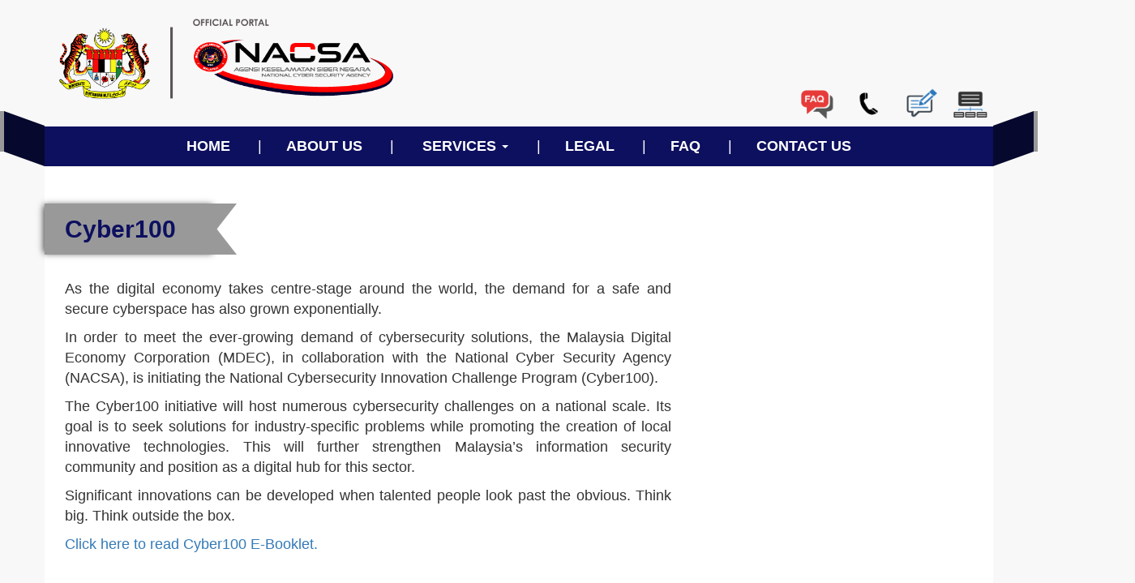

--- FILE ---
content_type: text/html; charset=UTF-8
request_url: https://www.nacsa.gov.my/cyber100.php
body_size: 7306
content:
 <!DOCTYPE html>
<html>
<head>
	
	<meta name="viewport" content="width=device-width, initial-scale=1, shrink-to-fit=no">
	<link rel="shortcut icon" href="./icon/favicon.ico" type="image/x-icon">
	<link rel="icon" href="./icon/favicon.ico" type="image/x-icon">
	<title>NACSA | Cyber100</title>
	
	<link href="./css/main.css" rel="stylesheet">	
	<link rel="stylesheet" type="text/css" href="css/bootstrap.min.css">
	<link rel="stylesheet" href="https://cdnjs.cloudflare.com/ajax/libs/font-awesome/4.7.0/css/font-awesome.min.css">

	<style> body { background-color: #f8f8f8; overflow-x: hidden;}</style>

</head>

<body>
	<nav class="navbar navbar-default navbar-static-top" id="main">
		<div class="container">
			<div class="row">
				
<div class="col-sm-6">
					<div class="left-side">
						<a href="index.php"><img class="logo" src="./img/jata_logo3.png" alt="agensi keselamatan siber negara"></a>
					</div>
				</div>
				<div class="col-sm-6">
					<div class="right-side"><br><br><br><br><br>						<div style="position: absolute;  bottom: 0;  right: 0;">
					        <a href="faq.php" title="Frequently Asked Questions"><img src="icon/faq.png" width="55px" align="top"></a>&nbsp;
							<a href="contact-us.php" title="Contact Us"><img src="icon/contact.png" width="55px"></a>&nbsp;
							<a href="incident_report_csirt.php" title="Report an Incident"><img src="icon/feedback.png" width="55px"></a>&nbsp;
							<a href="sitemap.php" title="Site Map"><img src="icon/sitemap.png" width="55px"></a>
						</div>
											</div>
				</div>				
			</div>
		</div>
	</nav>

	
			<nav class="navbar navbar-default navbar-static-top">
		<div class="container" id="menu">
			<div class="navbar-header">
		  		<button type="button" class="navbar-toggle" data-toggle="collapse" data-target="#top-navbar">
		  			<span class="icon-bar"></span>
		  			<span class="icon-bar"></span>
		  			<span class="icon-bar"></span>
		  		</button>
		  	</div>

			<div class="collapse navbar-collapse" id="top-navbar">
				<ul class="main-menu">
					<li><a href="index.php">HOME</a></li>
					<li><a href="about-us.php">ABOUT US</a></li>
					<li class="dropdown">
						<a href="#" data-toggle="dropdown">SERVICES <b class="caret"></b></a>
						<ul class="dropdown-menu">
							<li><a href="individuals.php">Individuals</a></li>
							<li><a href="business.php">Business</a></li>
							<li><a href="government.php">Government</a></li>
						</ul>
					</li>
					<li><a href="legal.php">LEGAL</a></li>
					<li><a href="faq.php">FAQ</a></li>
					<li><a href="contact-us.php">CONTACT US</a></li>
				</ul>
			</div>
		</div>
		</nav>
	
	<section id="sect-content">
		<div class="container sect-content">
			<div class="row text-justify">
				<h2 class="main-title main-link">Cyber100</h2>
				
				<p>
				As the digital economy takes centre-stage around the world, the demand for a safe and secure cyberspace has also grown exponentially.
				</p>
				<p>
					In order to meet the ever-growing demand of cybersecurity solutions, the Malaysia Digital Economy Corporation (MDEC), in collaboration with the National Cyber Security Agency (NACSA), is initiating the National Cybersecurity Innovation Challenge Program (Cyber100).
					</p>
					<p>The Cyber100 initiative will host numerous cybersecurity challenges on a national scale. Its goal is to seek solutions for industry-specific problems while promoting the creation of local innovative technologies. This will further strengthen Malaysia’s information security community and position as a digital hub for this sector.
						</p>
						<p>Significant innovations can be developed when talented people look past the obvious. Think big. Think outside the box.
							</p>
														
							<p>
								<a href="https://asset.mkn.gov.my/web/wp-content/uploads/sites/3/2019/08/Final-Cyber100-eBooklet-11072023.pdf" target="_blank">Click here to read Cyber100 E-Booklet.</a>
							</p>
							
							<p>
				<div class="embed-responsive embed-responsive-16by9">
				<iframe class="embed-responsive-item" src="https://www.youtube.com/embed/vslJEI21SEI?rel=0"  allow="autoplay; encrypted-media" allowfullscreen></iframe>
				</div>
				</p>
				<p>
				<div class="embed-responsive embed-responsive-16by9">
				<iframe class="embed-responsive-item" src="https://www.youtube.com/embed/sQuCTdK-0XM?rel=0"  allow="autoplay; encrypted-media" allowfullscreen></iframe>
				</div>
				</p>
								
			</div>
		</div>
	</section>

	<section class="sect-subfooter">
		<div class="container">
			<div class="row">
				<div class="col-sm-4">
					<p>CONTACT US</p>
					<p><b>NATIONAL CYBER SECURITY AGENCY (NACSA)</b></p>
					<p>National Security Council<br>
					Prime Minister's Department<br>
					Level LG & G, West Wing,<br>
					Perdana Putra Building,<br>
					Federal Government Administrative Center,<br>
					62502 Putrajaya, Malaysia.</p>
				</div>
				<div class="col-sm-4">
										<p>EXTERNAL LINKS</p>
					<p>
						<ul>
							<li><a href="http://www.jpm.gov.my" target="_blank">Prime Minister Department</a></li>
							<li><a href="https://www.mkn.gov.my" target="_blank">National Security Council</a></li>
							<li><a href="https://www.rmp.gov.my/" target="_blank">Royal Malaysia Police</a></li>
							<li><a href="https://www.cgso.gov.my" target="_blank">Chief Government Security Office</a></li>
							<!--<li><a href="https://siberoc.mil.my/" target="_blank">Cyber Defense Operation Center</a></li>-->
						</ul>
					</p>				</div>
				<div class="col-sm-4">
					
					<p>FOLLOW US</p>
					<table width="100%">
					<tr>
					<td valign="top" width="57%">
					<a href="https://www.facebook.com/NACSAmalaysia/" target="_blank" title="Facebook"><img src="./icon/facebook.png"></a> 
					<a href="https://x.com/NACSAmalaysia" target="_blank" title="X"><img src="./icon/x.png"></a> 
					<a href="https://www.flickr.com/photos/NACSAmalaysia/" target="_blank" title="Flickr"><img src="./icon/flickr4.png"></a> 
					<a href="https://youtube.com/channel/UCYI40LhWUrVcQQ9lT4s-4KQ" target="_blank" title="YouTube"><img src="./icon/youtube.png"></a> 
					</td>
					<td>
					</td>
					</tr>
					
						<tr style="color: white;font-style: italic;">
							<td>Number of Visitors</td>
							<td>Last Updated</td>
						</tr>
						<tr style="color: white;font-style: italic;">
							<td >713,744</td> 
							<td>30 January 2026							</td>
						</tr>
					</table>		
				</div>
			</div>
		</div>
	</section>

	<footer>
				<div class="container">
			<p>Copyright &copy; 2024 NACSA. All Rights Reserved.</p>
			<span>
				<a href="security-policy.php" target="_self">Security Policy</a>|
				<a href="privacy-policy.php" target="_self">Privacy Policy</a>|
				<a href="copyright-notice.php" target="_self">Copyright Notice</a>|
				<a href="disclaimer.php" target="_self">Disclaimer</a>|
				<a href="sitemap.php" target="_self">Site Map</a>
			</span>
		</div>	</footer>

	<script src="https://code.jquery.com/jquery-3.2.1.min.js"></script>
    <script src="js/bootstrap.min.js"></script>
    <script src="./js/main.js"></script>

</body>
</html>



--- FILE ---
content_type: text/css
request_url: https://www.nacsa.gov.my/css/main.css
body_size: 14846
content:
body { font-family: verdana;}

body p {
    font-size: 18px;
}

body ul>li {
    font-size: 18px;
}

body ol>li {
    font-size: 18px !important;
}

body .small-prag {
    font-size: 15px;
}

.navbar {
    margin-bottom: 0px !important;
    border: none !important;
}

.navbar-default {
    background-color: #ffffff;
    border-color: #e7e7e700;
}

#main .logo {
    height: 120px;
    margin: 20px 0 15px 0 !important;
    display: inline-block;
}

#main .right-side {
    margin: 10% auto 0;
    display: inline-block;
    float: right;
}

#main .stylish-input-group .input-group-addon{ background: #0d0f5f !important;}

#main .stylish-input-group .form-control{
    border-right:0; 
    box-shadow:0 0 0; 
    border-color:#ccc;
    height: 50px;
}

#main .stylish-input-group button{
    border:0;
    background:transparent;
}

#main .fa-search { color: #ffffff;}

/*========= start border ribbon =========*/

#menu { background: #0d0f5f; position: relative; }

#menu:before, #menu:after, .outer:before, .outer:after {
    content: "";
    position: absolute;
    background: #999999;
    bottom: 18px;
    z-index: -1;
    height: 50px;
    width: 125px;
}

#menu:before, .outer:before { left: -175px;}
#menu:after, .outer:after { right: -175px;}

.main-menu:before, .main-menu:after, .inner:before, .inner:after {
    content: "";
    position: absolute;
    width: 50px;
    height: 50px;
    background: #06082e;
    bottom: 9px;
}

.main-menu:before, .inner:before {
    left: -50px;
    transform: rotateY(0.57deg) skewY(20deg);
}

.main-menu:after, .inner:after {
    right: -50px;
    transform: rotateY(0.57deg) skewY(-20deg);
}

.outer {
    background: #0d0f5f;
    position: relative;
    height: 50px;
    z-index: -1;
}

.head-out { position: relative; }

.head-out:before, .head-out:after {
    content: "";
    position: absolute;
    background: #f7f7f6;
    bottom: 18px;
    z-index: -1;
    height: 400px;
    width: 125px;
}

.head-out:before { left: -175px;}
.head-out:after { right: -175px;}

.head-in:before, .head-in:after {
    content: "";
    position: absolute;
    width: 50px;
    height: 400px;
    background: #f7f7f6;
    bottom: 0.6em;
}

.head-in:before {
    left: -50px;
    transform: rotateY(0.57deg) skewY(20deg);
}

.head-in:after {
    right: -50px;
    transform: rotateY(0.57deg) skewY(-20deg);
}


ul.nav.navbar-nav li a{
    color: #ffffff;
    font-weight: bold;
}

ul.nav.navbar-nav li.dropdown ul.dropdown-menu li a{
    color: #ffffff;
}


/*========= end border ribbon =========*/
#menu { background: #0d0f5f; }

.main-menu {
    list-style:none;
    margin:0;
    padding:0;
    text-align:center;
}
.main-menu li{
    display:inline;
}

.main-menu li+li:before {
    content: "|";
    color: #ffffff;
}

.main-menu a {
    display:inline-block;
    padding:12px 30px;
    color: #ffffff;
    font-weight: bold;
}

.main-menu a:hover, .main-menu a:active {
    text-decoration: none;
    color: #ffffff;
}

.main-menu ul.dropdown-menu {
    background-color: #0d0f5f;
    margin-top: 10px;
}

.main-menu ul.dropdown-menu li a {
    color: #ffffff;
    padding: 12px;
}

.main-menu ul.dropdown-menu li a:hover { color: #0d0f5f; }

.main-menu ul.dropdown-menu li+li:before { content: ""; }

.carousel-indicators .active { background-color: #c0000b !important; }
.carousel-indicators li { border: 1px solid #c0000b !important; }

header img {
    width: 100%;
    height: auto;
}

header .site-heading h1,.subheading {
    margin-top: 130px;
    float: right;
}

.title, .title a, .title a:hover {
    font-weight: bold;
    color: #080338;
    text-decoration: none;
}

#sect0 {
    margin: -25px auto 25px;
    text-align: left;
    border-bottom: 6px solid #080338;
    background-color: #ffffff;
    z-index: 1;
}

#sect0 h3 { text-indent: 15px;}

#sect0 .v-slider-frame {
  height: 50px;
  width: 100%;
  overflow: hidden;
  text-align: left;
}
#sect0 ul.v-slides {
  list-style-type: none;
  transform: translateY(50px);
  padding:0;
}
#sect0 .v-slide {
  font-size: 18px;
  line-height: 50px;
}

#sect0 .v-slide a { color: black; }
#sect0 .v-slide a:hover {
    text-decoration: none;
    font-size: 20px;
    color: #c0000b;
}

#sect1 {
    background-color: #f3f2ef;
    /*padding: 25px;*/
    padding: 25px 100px 0px 25px;
}

#sect1 .col-sm-4 {
    display: inline-block;
    float: right;

}

#sect1 .incident {
    text-align: center;
    position: relative;
    width: 350px;
    border: 8px solid #c0000b;
    border-radius: 15px;
    padding: 5px 8px;
    box-shadow: 2px 2px 4px #888;
    background-color: #ffffff;
}

#sect1 .incident:before, #sect1 .incident:after {
    content: '';
    position: absolute;
    width: 0;
    height: 0;
    top: 285px;
}

@media screen and (min-width: 800px) {
#sect1 .incident:before {
    left: 145px;
    border: 25px solid;
    border-color: #c0000b transparent transparent transparent;
}

#sect1 .incident:after {
    left: 155px;
    border: 15px solid;
    border-color: #ffffff transparent transparent transparent;
}
}
#sect1 .vision {
    background-color: #cccccc;
    padding: 10px 35px 25px;
    margin: -25px -55px;
    width: 99.9%;
}

#sect1 .mission {
    background-color: #e5e5e5;
    padding: 10px 35px 25px;
    margin: 25px -55px;
    width: 99.9%;
}

#sect2 {
    background-color: #ffffff;
    text-align: center;
    padding: 25px 25px 35px 25px;
}

#sect2 h1 {
    border-bottom: 2px solid #080338;
    padding-bottom: 8px;
}

#sect2 p {
    text-align: justify;
    width: 95%;
    padding: 10px;
}

#sect2 img {
    width: 100%;
    height: auto;
    margin: 95px auto 25px;

}

#sect3 {
    background: #ffffff;
    padding: 25px;
}

#sect3 .border-desc {
    width: 300px;
    margin: 0 auto;
}

#sect3 .border-desc p { margin: 0 auto; }

#sect3 .border-desc img {
    display: block;
    margin: 0 auto;
    border-top: 6px solid #c0000b;
}

#sect3 .carousel-control.media {
    background: none repeat scroll 0 0 #840010;
    border: 4px solid #ffffff;
    height: 40px;
    width: 40px;
    color: #ffffff;
    margin: 15% 0%;
}

#sect4 { 
    background: linear-gradient(#cccccc, #ffffff, #ffffff);
    padding: 25px;
    margin-bottom: 25px;
}

#sect4 .border-img {
    margin: 0 auto;
    width: 300px;
    min-height: 280px;
    border-bottom: 5px solid #c0000b;
}

#sect4 img {
    width: 300px;
    height: auto;
    margin: 0 auto;
}

.#sect4 p { text-align: left; }

#sect4 .col-sm-4.col-xs-12 {
    margin: 0 auto;
}

.sect-content { background: #ffffff; }

#sect-content .main-title {
    padding-bottom: 25px;
    font-weight: bold;
}

#sect-content .main-link {
    position: relative;
    background-color: #999999;
    box-shadow: -3px 0 8px -2px #333;
    padding: 15px 50px 15px 25px;
    color: #0d0f5f;
    display: inline-block;
    margin-bottom: 30px;
    margin-left: -25px;
}

#sect-content .main-link:before, #sect-content .main-link:after {
    content: "";
    position: absolute;
    display: block;
    border-style: solid;
    right: -25px;
}

#sect-content .main-link:before {
    border-width: 32px 25px 0 0;
    border-color: #999999 transparent transparent transparent;
    top: 0;
}

#sect-content .main-link:after {
    border-width: 32px 0 0 25px;
    border-color: transparent transparent transparent #999999;
    bottom: 0;
}

#sect-content .footer-link {
    position: relative;
    background-color: #0d0f5f;
    box-shadow: 15px 0px 25px #06082e inset;
    padding: 15px 50px 15px 25px;
    color: #ffffff;
    display: inline-block;
    margin-bottom: 30px;
    margin-left: -25px;
}

#sect-content .footer-link:before, #sect-content .footer-link:after {
    content: "";
    position: absolute;
    display: block;
    border-style: solid;
    right: -25px;
}

#sect-content .footer-link:before {
    border-width: 32px 25px 0 0;
    border-color: #0d0f5f transparent transparent transparent;
    top: 0;
}

#sect-content .footer-link:after {
    border-width: 32px 0 0 25px;
    border-color: transparent transparent transparent #0d0f5f;
    bottom: 0;
}

#sect-content .title li a {
    text-decoration: none;
    color: black;
    padding-top: 6px;
}

#sect-content .row {
    width: 70%;
    padding: 25px 25px 60px;
}


#sect-content p { text-align: justify; }

#sect-content form label {
    text-align: left;
}

#sect-content form textarea {
    resize: none;
    height: 150px;
    overflow-x: hidden;
}

#sect-content .map-responsive iframe {
    border-top: 6px solid #C2000B !important;
    margin: 25px auto;
}

#sect-content #accordion #pekeliling .panel {
    margin: 8px !important;
}

#sect-content .col-sm-8 input[type=file] {
    padding-top: 7px;
}

#sect-content .col-sm-6 #datetime {
    padding-top: 7px;
}

#sect-content .dropdown .dropdown-menu a {
    font-size: 18px;
    color: #333333;
    padding: 8px 12px;
    display: block;
    text-decoration: none;
}

#sect-content .dropdown .dropdown-menu a:hover { color: white; font-weight: bold;}
#sect-content .dropdown .dropdown-menu .dropdown-item:hover { background-color: #080338;}

#sect-content .advisory-title h5 {
    background-color: #c0000b;
    border-top-left-radius: 1em;
    border-top-right-radius: 1em;
    height: 45px;
    padding-top: 15px;
    padding-left: 20px;
    font-size: 18px;
    color: #ffffff;
    margin-bottom: 0;
}

#sect-content .advisory-content {
    border: 1px solid #e5e5e5;
    padding: 25px;
}

#sect-content .advisory-content .sub-title {
    font-weight: bold;
    font-size: 17px;
}

#sect-content .advisory-content .sub-content {
    margin-left: 15px;
    margin-right: 15px;
}

#sect-content .advisory-content img {
    margin: 15px;
    padding-left: 15%;
    width: 550px;
    height: auto;
}

#sect-content .advisory-content figcaption {
    text-align: center !important;
}

#sect-content #dropdownMenuButton { font-size: 18px; }
#sect-content .form-horizontal { font-size: 18px; }
#sect-content .form-horizontal h3 { padding-bottom: 15px; }
#sect-content .form-horizontal label { font-weight: lighter; }

#sect-content .panel-title { font-size: 18px; }

.caret.rotate {
    transform: rotate(-90deg);
}
.sitemap p { line-height: 0.5; }
.sitemap-item li a { color: #1e295e;}
.sitemap-item li a:hover { color: #000000; text-decoration: none; text-shadow: 1px 1px 1px #1e295e;}
/*.sitemap-item li>ul>li:before {
    content: "- ";
}*/

.sect-subfooter {
    background-color: #534C4B;
    color: white;
    padding-top: 25px;
    padding-bottom: 20px;
    font-style: italic;
}

.sect-subfooter p { font-size: 18px; }

.sect-subfooter a, .sect-subfooter a:hover {
    font-size: 18px;
    color: #ffffff;
}

.sect-subfooter img {
    width: 40px;
    height: auto;
}

.sect-subfooter img.qrcode {
    width: 100px;
    height: auto;
    float: right;
    margin-right: 8%;
    margin-top: -25px;
}

.sect-subfooter table {
    font-size: 18px;
    width: 100%;
    text-align: left;
}

footer {
    font-size: 15px !important;
    background-color: #211C1D;
    color: white;
    padding-top: 25px;
    padding-bottom: 20px;
    bottom:0;
    font-style: italic;
}

footer p {
    float: left;
    display: inline-block;
}

footer span {
    font-size: 18px;
    float: right;
    display: inline-block;
}

footer a {
    color: white;
    padding-right: 5px;
}

footer a:hover { color: white;}




.imgnacsa1 {
		width:49%;	
		border-radius: 4px;
}

    /*======================================
       ---------- mobile view ----------
    ======================================*/

@media (max-width: 1025px) and (min-width: 350px) {

    #main .logo {
        height: 95px;
        margin: 20px 0 0px 0 !important;
    }

    #main .right-side { margin: 8px 0 15px 0; }

    #menu .navbar-toggle {
        float: none;
        display: block;
        margin: 8px auto;
        color: #ffffff;
    }

    #top-navbar ul>li>a:after {
        content: "" !important;
    }

    #menu:before, #menu:after, .navbar-nav:before, .navbar-nav:after { display: none; }

    .main-menu:before, .main-menu:after { display: none; }

    .container.outer, .container.outer:before, .container.outer:after, .row.inner:before, .row.inner:after { display: none; }

    .container.head-out:before, .container.head-out:after, .row.head-in:before, .row.head-in:after { display: none; }

    #sect0 { margin: 25px auto 25px; }

    #sect0 .v-slide {
      font-size: 15px;
    }

    #sect1 { padding: 0; }

    #sect1 .incident {
        width: auto;
        margin: 25px auto 5px;
    }

    #sect1 .incident:before { left: 135px; }
    #sect1 .incident:after { left: 145px; }

    #sect1 .vision, #sect1 .mission {
        margin: 25px auto;
        border-radius: 15px;
    }

    #sect2 { padding: 0 15px 25px; }
    #sect2 p { width: 100%; }
    #sect2 img { margin: 0; }

    #sect3 .border-desc {
        margin: 0 auto 25px;
        text-align: center;
    }

    #sect3 .carousel-control.media { display: none; }

    #sect4 img { width: 300px; }

    #sect4 .border-img {
        margin: 0 auto 25px;
        width: auto;
        min-height: auto;
    }

    #sect-content { padding: 25px; }

    #sect-content .row { width: 110%; }

    #sect-content p { text-align: left; }

    #sect-content .main-link:before, #sect-content .main-link:after, #sect-content .footer-link:before, #sect-content .footer-link:after { display: none; }

    #sect-content .map-responsive iframe { width: 100%;}

    .sect-subfooter .col-sm-4 {
        padding: 15px 15px 0;
    }

    .sect-subfooter p, .sect-subfooter a, .sect-subfooter a:hover { font-size: 12px; }

    .sect-subfooter td {
        font-size: 12px;
        width: 50px;
    }

    .sect-subfooter img.qrcode {
        width: 70px;
        margin-right: 15px;
    }

    footer p {
        font-size: 13px;
        float: none;
        display: inherit;
        text-align: center;
    }

    footer span {
        font-size: 13px;
        text-align: center;
    }
	
	.imgnacsa1 {
		float: none;
		width:100%;	
		margin-top: 5px;
		border-radius: 4px;
	}	
	.imgnacsa12 {
		float: none;
		width:100%;	
		margin-top: 5px;
		border-radius: 4px;
	}
}


   

--- FILE ---
content_type: application/javascript
request_url: https://www.nacsa.gov.my/js/main.js
body_size: 384
content:
var vsOpts = {
  $slides: $('.v-slide'),
  $list: $('.v-slides'),
  duration: 20,
  lineHeight: 50
}

var vSlide = new TimelineMax({
  paused: true,
  repeat: -1
})

vsOpts.$slides.each(function(i) {
  vSlide.to(vsOpts.$list, vsOpts.duration / vsOpts.$slides.length, {
    y: i * -1 * vsOpts.lineHeight,
    ease: Elastic.easeOut.config(1, 0.4)
  })
})
vSlide.play()